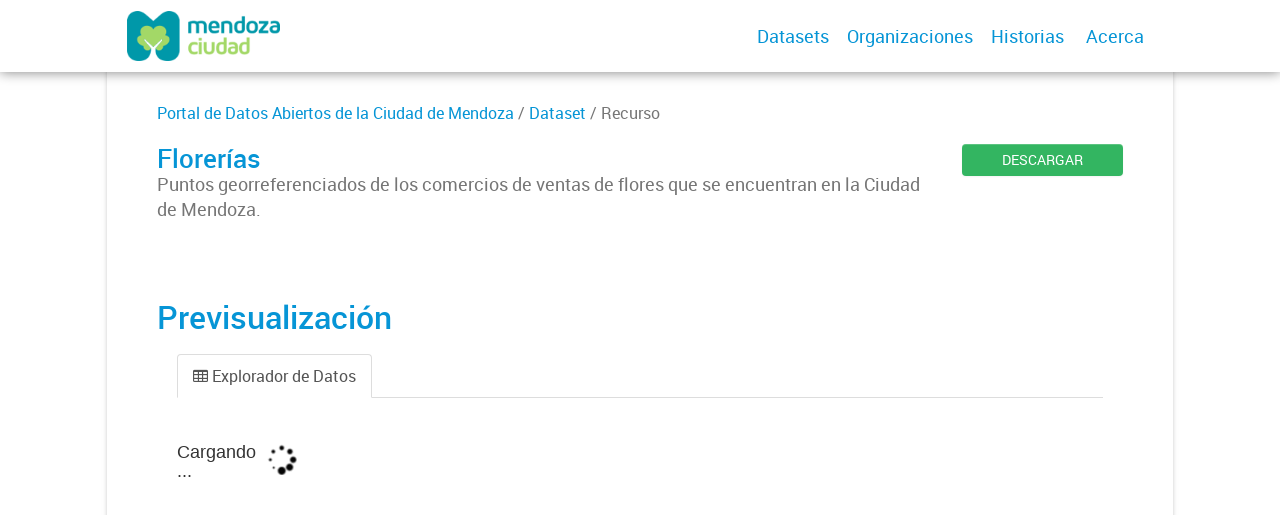

--- FILE ---
content_type: text/html; charset=utf-8
request_url: https://ckan.ciudaddemendoza.gov.ar/dataset/florerias/archivo/63fbf122-33fd-4388-9412-5a02d19c5797
body_size: 6051
content:
<!DOCTYPE html>
<!--[if IE 7]> <html lang="es" class="ie ie7"> <![endif]-->
<!--[if IE 8]> <html lang="es" class="ie ie8"> <![endif]-->
<!--[if IE 9]> <html lang="es" class="ie9"> <![endif]-->
<!--[if gt IE 8]><!--> <html lang="es"> <!--<![endif]-->
  <head>
    <!--[if lte ie 8]><script type="text/javascript" src="/fanstatic/vendor/:version:2019-12-02T16:58:12/html5.min.js"></script><![endif]-->
<link rel="stylesheet" type="text/css" href="/fanstatic/vendor/:version:2019-12-02T16:58:12/select2/select2.css" />
<link rel="stylesheet" type="text/css" href="/fanstatic/css/:version:2019-12-02T16:58:12/main.min.css" />
<link rel="stylesheet" type="text/css" href="/fanstatic/vendor/:version:2019-12-02T16:58:12/font-awesome/css/font-awesome.min.css" />
<link rel="stylesheet" type="text/css" href="/fanstatic/gobar_css/:version:2019-12-02T17:16:31/:bundle:table.css;gobar_style.css" />

    <meta charset="utf-8" />
      <meta name="generator" content="ckan 2.7.6" />
      <meta name="viewport" content="width=device-width, initial-scale=1.0">
    
    
        <!-- Google Tag Manager -->
            <noscript><iframe src="//www.googletagmanager.com/ns.html?id=GTM-N3B64HNQ"
            height="0" width="0" style="display:none;visibility:hidden"></iframe></noscript>
            <script>(function(w,d,s,l,i){w[l]=w[l]||[];w[l].push({'gtm.start':
            new Date().getTime(),event:'gtm.js'});var f=d.getElementsByTagName(s)[0],
            j=d.createElement(s),dl=l!='dataLayer'?'&l='+l:'';j.async=true;j.src=
            '//www.googletagmanager.com/gtm.js?id='+i+dl;f.parentNode.insertBefore(j,f);
            })(window,document,'script','dataLayer','GTM-N3B64HNQ');</script>
        <!-- End Google Tag Manager -->
    <meta property="og:url" content="https://datos.ciudaddemendoza.gob.ar/">
    <meta property="og:type" content="article">
    <meta property="og:title" content="">
    <meta property="og:site_name" content="">
    <meta property="og:description" content="">
    <meta property="og:image" content="https://datos.ciudaddemendoza.gob.ar">
    <meta property="og:image:type" content="image/png">
    <meta property="og:image:width" content="2400">
    <meta property="og:image:height" content="1260">
    <meta property="og:locale" content="es_AR">

    <meta name="twitter:card" content="summary">
    <meta name="twitter:site:id" content="@"/>
    <meta name="twitter:image:src" content="https://datos.ciudaddemendoza.gob.ar">
    <meta name="twitter:title" content="None | Florerías">
    <meta name="twitter:description" content="Puntos georreferenciados de los comercios de ventas de flores que se encuentran en la Ciudad de Mendoza.">
    <title>
    Portal de Datos Abiertos de la Ciudad de Mendoza - Florerías</title>

    
    
        <script type="text/javascript">
  (function(i,s,o,g,r,a,m){i['GoogleAnalyticsObject']=r;i[r]=i[r]||function(){
  (i[r].q=i[r].q||[]).push(arguments)},i[r].l=1*new Date();a=s.createElement(o),
  m=s.getElementsByTagName(o)[0];a.async=1;a.src=g;m.parentNode.insertBefore(a,m)
  })(window,document,'script','//www.google-analytics.com/analytics.js','ga');

  ga('create', 'UA-101681828-1', 'auto', {});
     
  ga('set', 'anonymizeIp', true);
  ga('send', 'pageview');
</script>
    
      
    

    
      
      
    
    
  </head>

  
  <body data-site-root="https://datos.ciudaddemendoza.gob.ar/" data-locale-root="https://datos.ciudaddemendoza.gob.ar/" >

    
    <style type="text/css">
        
    </style>

    <div class="footer-down">

<div id="header" class="container-fluid">
    <div class="restricted-max-width">
        <div id="header-spacing" class="col-xs-12 col-sm-10 col-sm-offset-1">

            

            <div class="col-xs-12 col-sm-5 no-padding logo-header">
                <div class="logo-and-xs-icon">
                    <i class="icon-reorder" aria-hidden="true"></i>
                    <a href="/">
                        
			<img src="/user_images/logo-header.png" alt="/" class="logo-ministerio">
                    </a>
                    
                </div>
                <div class="xs-navbar hidden">
                    <div class="navbar-link">
                        <a href="/dataset">
                            DATASETS
                        </a>
                    </div>
                    
                        <div class="navbar-link">
                            <a href="/organizaciones">
                                ORGANIZACIONES
                            </a>
                        </div>
                    

                    

                    <div class="navbar-link">
                        <a href="/historias-con-datos">
                            Historias
                        </a>
                    </div>

                    

                        
                            <a class="header-link" href="/about">ACERCA</a>
                        

                        <hr><div class="navbar-link dropdown-navbar-link">
                        <span class="username"></span> <svg class="user-logo" xmlns="http://www.w3.org/2000/svg" viewBox="0 0 128.46 128.46"><path d="M128.46,64.23A63.15,63.15,0,0,0,119.84,32,64.21,64.21,0,0,0,96.48,8.62,63.12,63.12,0,0,0,64.23,0,63.12,63.12,0,0,0,32,8.62,64.2,64.2,0,0,0,8.62,32,63.15,63.15,0,0,0,0,64.23,63.15,63.15,0,0,0,8.62,96.48a64.76,64.76,0,0,0,9.82,12.86l-.16.27a70.09,70.09,0,0,0,9.2,7.34c1.46,1,3,2,4.51,2.91a63.17,63.17,0,0,0,32.25,8.62,63.17,63.17,0,0,0,32.25-8.62,66.19,66.19,0,0,0,7-4.74,72.41,72.41,0,0,0,6.61-5.51l-.14-.23a64.76,64.76,0,0,0,9.85-12.89A63.15,63.15,0,0,0,128.46,64.23Zm-20.52,41.89C101.56,96.56,88,81,66.73,79.8a26.25,26.25,0,0,0,16.88-7.9,26.44,26.44,0,0,0,8-19.41,26.44,26.44,0,0,0-8-19.4,26.42,26.42,0,0,0-19.4-8,26.41,26.41,0,0,0-19.4,8,26.44,26.44,0,0,0-8,19.4,26.44,26.44,0,0,0,8,19.41,26.25,26.25,0,0,0,16.87,7.9C40.48,81,26.88,96.52,20.49,106.09a61.14,61.14,0,0,1-8.66-11.48A59.48,59.48,0,0,1,3.71,64.23a59.48,59.48,0,0,1,8.11-30.37,60.53,60.53,0,0,1,22-22A59.45,59.45,0,0,1,64.23,3.71,59.46,59.46,0,0,1,94.6,11.83a60.54,60.54,0,0,1,22,22,59.48,59.48,0,0,1,8.11,30.37,59.48,59.48,0,0,1-8.11,30.37A61.14,61.14,0,0,1,107.94,106.12Z" style="fill:#0695d6"/></svg>
                    </div>
                    <div class="dropdown-navbar hidden">
                        <div class="navbar-link">
                            <a href="/configurar/mi_cuenta">
                                MI CUENTA
                            </a>
                        </div><div class="navbar-link">
                            <a href="https://github.com/datosgobar/portal-andino-theme/blob/master/docs/guia_uso_portal_andino.md" target="_blank">
                                AYUDA
                            </a>
                        </div>

                        <div class="navbar-link">
                            <a href="/logout">
                                SALIR
                            </a>
                        </div>
                    </div>
                </div>
            </div>

            <div class="col-xs-12 col-sm-7 no-padding header-links"><a class="header-link" href="/dataset">Datasets</a><a class="header-link" href="/organizaciones">Organizaciones</a><a class="header-link" href="/historias-con-datos">
                        Historias
                    </a>

                    

                        
                            <a class="header-link" href="/about">Acerca</a>
                        </div>
        </div>
    </div>
</div>



    <div class="resource-container container-fluid">
        <div class="restricted-max-width">
            <div class="resource col-xs-12 col-md-10 col-md-offset-1">
                <div class="col-md-12 back-to-pkg">
                    
                    <a href="/dataset">Portal de Datos Abiertos de la Ciudad de Mendoza</a> / <a href="/dataset/florerias">Dataset</a> / Recurso

                    
                    
                </div>
                <div class="col-md-10 col-xs-12 title">
                    <h1>Florerías</h1>

                    <p>Puntos georreferenciados de los comercios de ventas de flores que se encuentran en la Ciudad de Mendoza.</p>
                </div>
                <div class="col-md-2 col-xs-12 resource-actions">
                    <a class="btn btn-green btn-block" href="https://datos.ciudaddemendoza.gob.ar/dataset/7fdde47b-d281-4768-9331-e45ffaacfcb7/resource/63fbf122-33fd-4388-9412-5a02d19c5797/download/florerias.csv">DESCARGAR</a>

                    
                    
                </div>

                <div class="resource-previsualization hidden-xs hidden-sm" style="display: ">
                    <div class="resource-additional-info col-xs-12 col-md-12 row"
                         style="border-bottom: 0; width: 103%; margin-bottom: 20px; margin-top: 30px;">
                        <h2 class="title-h" style="padding-bottom: 0 !important;">Previsualización</h2>
                    </div>

                    <div class="data-preview hidden-xs hidden-sm col-md-12">
                        
                        

  <ul class="nav nav-tabs nav-tabs-plain" >
    

  
  
  	
    


  


<li class="active" data-id="10c79fa7-7bc0-4102-bf15-bbfc41301de2">

  <a href="/dataset/florerias/archivo/63fbf122-33fd-4388-9412-5a02d19c5797?view_id=10c79fa7-7bc0-4102-bf15-bbfc41301de2" data-id="10c79fa7-7bc0-4102-bf15-bbfc41301de2">
    <i class="fa icon fa-table"></i>
    Explorador de Datos
  </a>
</li>
  
</ul>

                        
                        
                        
                            
                                
                                    
                                        

<div id="view-10c79fa7-7bc0-4102-bf15-bbfc41301de2" class="resource-view" data-id="10c79fa7-7bc0-4102-bf15-bbfc41301de2"
     data-title="Explorador de Datos" data-description="">


    <p class="desc"></p>

    <div class="m-top ckanext-datapreview">
        
            <div class="data-viewer-error js-hide">
                <p class="text-error">
                    <i class="icon-info-sign"></i>
                    Esta vista de recurso no está disponible al momento.
                    <a href="#" data-toggle="collapse" data-target="#data-view-error">
                        Haga click aquí para más información.
                    </a>
                </p>

                <p id="data-view-error" class="collapse"></p>

                <p>
                    <a href="" class="btn btn-large resource-url-analytics" target="_blank">
                        <i class="icon-large icon-download"></i>
                        Descargar recurso
                    </a>
                </p>
            </div>
            
                
                
                    
                
            
            <iframe src="https://datos.ciudaddemendoza.gob.ar/dataset/florerias/resource/63fbf122-33fd-4388-9412-5a02d19c5797/view/10c79fa7-7bc0-4102-bf15-bbfc41301de2" frameborder="0" width="100%" data-module="data-viewer">
                <p>Su navegador no soporta iframes.</p>
            </iframe>
        
    </div>
    <div id="embed-10c79fa7-7bc0-4102-bf15-bbfc41301de2" class="modal resource-view-embed" name="embed-modal" style="display: none;">
        <div class="modal-header">
            <button type="button" class="close" data-dismiss="modal">&times;</button>
            <h3>Incrustar vista de recurso</h3>
        </div>
        <div class="modal-body">
            <p class="embed-content">Puede copiar y pegar el código de inserción en un CMS o blog que soporte HTML crudo</p>

            <div class="row-fluid">
                <div class="span6">
                    
    

    
    <div class="control-group control-full">
        <label class="control-label" for="width">Ancho
        </label>
        <div class="controls ">
            
        <input id="width" type="text" name="width" value="700" maxlength=""
               placeholder=""  />
        
    
            
            
        </div>
    </div>


                </div>
                <div class="span6">
                    
    

    
    <div class="control-group control-full">
        <label class="control-label" for="height">Alto
        </label>
        <div class="controls ">
            
        <input id="height" type="text" name="height" value="400" maxlength=""
               placeholder=""  />
        
    
            
            
        </div>
    </div>


                </div>
            </div>
            
    
    
    <div class="control-group pre control-full">
        <label class="control-label" for="code">Código
        </label>
        <div class="controls ">
            
        <textarea id="code" name="code" cols="20" rows="6"
                  placeholder="" ></textarea>
    
            
            
        </div>
    </div>


        </div>
    </div>

    <a id="embeber" class="btn pull-right resource-edit-embed-button" href="#embed-10c79fa7-7bc0-4102-bf15-bbfc41301de2" data-module="resource-view-embed"
       data-module-id="10c79fa7-7bc0-4102-bf15-bbfc41301de2"
       data-module-resource-id="63fbf122-33fd-4388-9412-5a02d19c5797"
       data-module-url="https://datos.ciudaddemendoza.gob.ar/dataset/florerias/resource/63fbf122-33fd-4388-9412-5a02d19c5797/view/10c79fa7-7bc0-4102-bf15-bbfc41301de2">
       <i class="icon-code"></i>
       Embeber
    </a>
</div>
                                    
                                
                            
                        
                    </div>
                </div>

                
                    <div class="hidden-xs hidden-sm attributes-table">
                       









                    </div>
                

                <div class="resource-additional-info col-xs-12 col-md-12 row" style="width: 102% !important;">
                    <h2 class="title-h">Información adicional</h2>

                    
                        <div class="resource-additional col-xs-12">
                            <div class="col-xs-4 key">
                                Responsable
                            </div>
                            <div class="col-xs-8 value">
                                Dirección de Comercio
                            </div>
                        </div>
                    

                    
                        <div class="resource-additional col-xs-12">
                            <div class="col-xs-4 key">
                                Formato
                            </div>
                            <div class="col-xs-8 value">
                                
                                <span class="label" data-format="text/csv">text/csv</span>
                            </div>
                        </div>
                    


                    
                        <div class="resource-additional col-xs-12">
                            <div class="col-xs-4 key">
                                Temas
                            </div>
                                    Comercios
                        </div>
                    

                    
                        
                            
                        
                            
                                <div class="resource-additional col-xs-12">
                                    <div class="col-xs-4 key">
                                        Frecuencia de actualización
                                    </div>
                                    <div class="col-xs-8 value">
                                        Continuamente actualizado
                                    </div>
                                </div>
                            
                        
                            
                        
                            
                        
                            
                        
                            
                        
                            
                        
                            
                        
                            
                        
                            
                        
                            
                        
                            
                        
                            
                        
                    


                    <div class="resource-additional col-xs-12">
                        <div class="col-xs-4 key">
                            Fecha de creación
                        </div>
                        <div class="col-xs-8 value">
                            
                                27 de enero de 2021
                            
                        </div>
                    </div>

                    <div class="resource-additional col-xs-12">
                        <div class="col-xs-4 key">
                            Último cambio
                        </div>
                        <div class="col-xs-8 value">
                            
                                15 de noviembre de 2022
                            
                        </div>
                    </div>

                </div>



                

                
                    <div class="resource-alternative-packages col-xs-12 col-md-12 row" style="border-bottom: 0; width: 103%;">
                        <h2 class="title-h">Otros recursos de este dataset</h2>
                        
                            
                        
                            
                                
                                    
                                
                                

<div class="pkg-container">
    <div class="pkg-actions">
        <a href="/dataset/florerias/archivo/40f6c134-d2d9-4f54-85c0-0aeb2a20b635">
            <button>CONSULTAR</button>
        </a>
        <a href="https://datos.ciudaddemendoza.gob.ar/dataset/7fdde47b-d281-4768-9331-e45ffaacfcb7/resource/40f6c134-d2d9-4f54-85c0-0aeb2a20b635/download/florerias.kmz">
            <button>DESCARGAR</button>
        </a>
    </div>
    <a href="/dataset/florerias/archivo/40f6c134-d2d9-4f54-85c0-0aeb2a20b635">
        <div class="package-info">

            <h3>Florerías</h3>

            <p>Puntos georeferenciados de los comercios de ventas de flores que se encuentra en la Ciudad de Mendoza.</p>
        </div>

        <div class="pkg-file-img" data-format="otro">
            <?xml version="1.0" encoding="utf-8"?>
<svg version="1.1" id="Capa_1" xmlns="http://www.w3.org/2000/svg" xmlns:xlink="http://www.w3.org/1999/xlink" x="0px" y="0px"
	 viewBox="0 0 60 75" style="enable-background:new 0 0 60 75;" xml:space="preserve">
<path class="st0" d="M7.5,0C3.4,0,0,3.4,0,7.5l0,60C0,71.6,3.3,75,7.5,75h45c4.1,0,7.5-3.4,7.5-7.5v-45L37.5,0H7.5z M36.8,23.2V2.6
	l20.6,20.6H36.8z"/>
</svg>
            <p>otro</p>
        </div>
    </a>
</div>
                            
                        
                    </div>
                
            
            </div>
        </div>
    </div>
    

            <div id="footer" class="container-fluid">
    <div class="restricted-max-width">
        <div id="footer-spacer" class="col-xs-10 col-xs-offset-1">
            <div class="footer-section logo col-xs-12 col-sm-6 col-md-6">
                <p>
                    
                    
                    

                    
                    
                    

                    
                    
                    

                    
                    
                    

                    
                    
                    

                    
                    
                    

                    
                    
                    

                    
                </p>
                <div class="logo-edit-container">
                    
                    
                    <a href="https://gobiernoabierto.ciudaddemendoza.gob.ar/" target="_blank">
                        <img src="/user_images/Logo Ciudad1.png" alt="https://gobiernoabierto.ciudaddemendoza.gob.ar/" class="logo-ministerio">
                    </a>
                    
                </div>
            </div>
            <div class="footer-section links-internos hidden-xs hidden-sm col-md-3">
                
                
            </div>
            <div class="footer-section links-externos col-xs-12 col-sm-6 col-md-3">
                
                
                    <p><a href="mailto:transformaciondigitalmendoza@gmail.com">Contactanos</a></p>
                
                <p class="ckan-link">
                    Desarrollado por<br><a href="https://github.com/datosgobar/distribuible.datos.gob.ar" target="_blank">Andino</a> con <a href="http://ckan.org/" target="_blank"><span class="ckan-name">CKAN</span></a>
                </p>
                <p class="ckan-link">
                    Versión: 2.6.3
                </p>
            </div>
        </div>
    </div>
</div>

            
            <script type="application/ld+json">
            {
    "@context": {
        "rdf": "http://www.w3.org/1999/02/22-rdf-syntax-ns#",
        "rdfs": "http://www.w3.org/2000/01/rdf-schema#",
        "schema": "http://schema.org/",
        "xsd": "http://www.w3.org/2001/XMLSchema#"
    },
    "@graph": [
        {
            "@id": "https://datos.ciudaddemendoza.gob.ar/dataset/7fdde47b-d281-4768-9331-e45ffaacfcb7/resource/63fbf122-33fd-4388-9412-5a02d19c5797",
            "@type": "schema:DataDownload",
            "schema:contentSize": 4056,
            "schema:dateModified": "2022-11-15T13:48:03.416688",
            "schema:datePublished": "2021-01-27T09:00:08.384447",
            "schema:description": "Puntos georreferenciados de los comercios de ventas de flores que se encuentran en la Ciudad de Mendoza.",
            "schema:encodingFormat": "CSV",
            "schema:name": "Florer\u00edas",
            "schema:url": "https://datos.ciudaddemendoza.gob.ar/dataset/7fdde47b-d281-4768-9331-e45ffaacfcb7/resource/63fbf122-33fd-4388-9412-5a02d19c5797/download/florerias.csv"
        },
        {
            "@id": "_:Nb7c5c6c09ee5438d9aee6d19bc0fe8ea",
            "@type": "schema:GeoShape",
            "schema:polygon": "None"
        },
        {
            "@id": "https://datos.ciudaddemendoza.gob.ar/dataset/7fdde47b-d281-4768-9331-e45ffaacfcb7",
            "@type": "schema:Dataset",
            "schema:dateModified": "2022-11-15T13:47:53.724922",
            "schema:datePublished": "2021-01-27T08:59:52.885518",
            "schema:description": "Puntos georreferenciados de los comercios de ventas de flores que se encuentran en la Ciudad de Mendoza.",
            "schema:distribution": [
                {
                    "@id": "https://datos.ciudaddemendoza.gob.ar/dataset/7fdde47b-d281-4768-9331-e45ffaacfcb7/resource/40f6c134-d2d9-4f54-85c0-0aeb2a20b635"
                },
                {
                    "@id": "https://datos.ciudaddemendoza.gob.ar/dataset/7fdde47b-d281-4768-9331-e45ffaacfcb7/resource/63fbf122-33fd-4388-9412-5a02d19c5797"
                }
            ],
            "schema:keywords": [
                "floreria",
                "flores"
            ],
            "schema:name": "Florer\u00edas",
            "schema:publisher": {
                "@id": "https://datos.ciudaddemendoza.gob.ar/organization/a5c9510a-8a3d-45f3-88c2-e89ee721f66f"
            },
            "schema:spatialCoverage": {
                "@id": "_:N6e940d80b61f4d0ba7ac54953eca6210"
            }
        },
        {
            "@id": "https://datos.ciudaddemendoza.gob.ar/dataset/7fdde47b-d281-4768-9331-e45ffaacfcb7/resource/40f6c134-d2d9-4f54-85c0-0aeb2a20b635",
            "@type": "schema:DataDownload",
            "schema:contentSize": 7052,
            "schema:dateModified": "2021-01-27T09:00:25.052597",
            "schema:datePublished": "2021-01-27T09:00:25.052597",
            "schema:description": "Puntos georeferenciados de los comercios de ventas de flores que se encuentra en la Ciudad de Mendoza.",
            "schema:encodingFormat": "KMZ",
            "schema:name": "Florer\u00edas",
            "schema:url": "https://datos.ciudaddemendoza.gob.ar/dataset/7fdde47b-d281-4768-9331-e45ffaacfcb7/resource/40f6c134-d2d9-4f54-85c0-0aeb2a20b635/download/florerias.kmz"
        },
        {
            "@id": "_:N0d69a15e7c2144a1b1af8da377ec4659",
            "@type": "schema:ContactPoint",
            "schema:contactType": "customer service",
            "schema:email": "cchavarini@ciudaddemendoza.gov.ar",
            "schema:name": "Departamento de Infraestructura de Datos Espaciales Municipal",
            "schema:url": "https://datos.ciudaddemendoza.gob.ar"
        },
        {
            "@id": "https://datos.ciudaddemendoza.gob.ar/organization/a5c9510a-8a3d-45f3-88c2-e89ee721f66f",
            "@type": "schema:Organization",
            "schema:contactPoint": {
                "@id": "_:N0d69a15e7c2144a1b1af8da377ec4659"
            },
            "schema:name": "Direcci\u00f3n de Comercio"
        },
        {
            "@id": "_:N6e940d80b61f4d0ba7ac54953eca6210",
            "@type": "schema:Place",
            "schema:geo": {
                "@id": "_:Nb7c5c6c09ee5438d9aee6d19bc0fe8ea"
            }
        }
    ]
}
            </script>
            
        </div>
    
    
    
    
    
    
    
    
    
    
    
  
    
  
    
    <div class="js-hide" data-module="google-analytics"
      data-module-googleanalytics_resource_prefix="">
    </div>
  


      
  <script>document.getElementsByTagName('html')[0].className += ' js';</script>
<script type="text/javascript" src="/fanstatic/vendor/:version:2019-12-02T16:58:12/jquery.min.js"></script>
<script type="text/javascript" src="/fanstatic/vendor/:version:2019-12-02T16:58:12/:bundle:bootstrap/js/bootstrap.min.js;jed.min.js;moment-with-locales.js;select2/select2.min.js"></script>
<script type="text/javascript" src="/fanstatic/base/:version:2019-12-02T16:58:12/:bundle:plugins/jquery.inherit.min.js;plugins/jquery.proxy-all.min.js;plugins/jquery.url-helpers.min.js;plugins/jquery.date-helpers.min.js;plugins/jquery.slug.min.js;plugins/jquery.slug-preview.min.js;plugins/jquery.truncator.min.js;plugins/jquery.masonry.min.js;plugins/jquery.form-warning.min.js;sandbox.min.js;module.min.js;pubsub.min.js;client.min.js;notify.min.js;i18n.min.js;main.min.js;modules/select-switch.min.js;modules/slug-preview.min.js;modules/basic-form.min.js;modules/confirm-action.min.js;modules/api-info.min.js;modules/autocomplete.min.js;modules/custom-fields.min.js;modules/data-viewer.min.js;modules/table-selectable-rows.min.js;modules/resource-form.min.js;modules/resource-upload-field.min.js;modules/resource-reorder.min.js;modules/resource-view-reorder.min.js;modules/follow.min.js;modules/activity-stream.min.js;modules/dashboard.min.js;modules/resource-view-embed.min.js;view-filters.min.js;modules/resource-view-filters-form.min.js;modules/resource-view-filters.min.js;modules/table-toggle-more.min.js;modules/dataset-visibility.min.js;modules/media-grid.min.js;modules/image-upload.min.js"></script>
<script type="text/javascript" src="/fanstatic/ckanext-googleanalytics/:version:2019-12-02T16:58:24/googleanalytics_event_tracking.js"></script>
<script type="text/javascript" src="/fanstatic/gobar_js/:version:2019-12-02T17:16:31/:bundle:header.js;replace_svg.js;console_message.js;package/resource/resource_view.js;forms/custom_popup.js;libs/clamp.js;libs/BootstrapMenu.js;libs/bootstrap_scripts.js"></script></body>
</html>

--- FILE ---
content_type: text/html; charset=utf-8
request_url: https://datos.ciudaddemendoza.gob.ar/dataset/florerias/resource/63fbf122-33fd-4388-9412-5a02d19c5797/view/10c79fa7-7bc0-4102-bf15-bbfc41301de2
body_size: 2477
content:
<!DOCTYPE html>
<!--[if IE 7]> <html lang="es" class="ie ie7"> <![endif]-->
<!--[if IE 8]> <html lang="es" class="ie ie8"> <![endif]-->
<!--[if IE 9]> <html lang="es" class="ie9"> <![endif]-->
<!--[if gt IE 8]><!--> <html lang="es"> <!--<![endif]-->
  <head>
    <!--[if lte ie 8]><script type="text/javascript" src="/fanstatic/vendor/:version:2019-12-02T16:58:12/html5.min.js"></script><![endif]-->
<link rel="stylesheet" type="text/css" href="/fanstatic/vendor/:version:2019-12-02T16:58:12/select2/select2.css" />
<link rel="stylesheet" type="text/css" href="/fanstatic/ckanext-reclineview/:version:2019-12-02T16:58:36/vendor/bootstrap/3.2.0/css/bootstrap.css" />
<link rel="stylesheet" type="text/css" href="/fanstatic/ckanext-reclineview/:version:2019-12-02T16:58:36/vendor/leaflet/0.7.7/leaflet.css" />
<link rel="stylesheet" type="text/css" href="/fanstatic/ckanext-reclineview/:version:2019-12-02T16:58:36/:bundle:vendor/leaflet.markercluster/MarkerCluster.css;vendor/leaflet.markercluster/MarkerCluster.Default.css" />
<link rel="stylesheet" type="text/css" href="/fanstatic/ckanext-reclineview/:version:2019-12-02T16:58:36/vendor/slickgrid/2.2/slick.grid.css" />
<link rel="stylesheet" type="text/css" href="/fanstatic/ckanext-reclineview/:version:2019-12-02T16:58:36/:bundle:vendor/recline/slickgrid.css;vendor/recline/flot.css;vendor/recline/map.css" />
<link rel="stylesheet" type="text/css" href="/fanstatic/ckanext-reclineview/:version:2019-12-02T16:58:36/css/recline.min.css" />

    <meta charset="utf-8" />
      <meta name="generator" content="ckan 2.7.6" />
      <meta name="viewport" content="width=device-width, initial-scale=1.0">
    
    
        <!-- Google Tag Manager -->
            <noscript><iframe src="//www.googletagmanager.com/ns.html?id=GTM-N3B64HNQ"
            height="0" width="0" style="display:none;visibility:hidden"></iframe></noscript>
            <script>(function(w,d,s,l,i){w[l]=w[l]||[];w[l].push({'gtm.start':
            new Date().getTime(),event:'gtm.js'});var f=d.getElementsByTagName(s)[0],
            j=d.createElement(s),dl=l!='dataLayer'?'&l='+l:'';j.async=true;j.src=
            '//www.googletagmanager.com/gtm.js?id='+i+dl;f.parentNode.insertBefore(j,f);
            })(window,document,'script','dataLayer','GTM-N3B64HNQ');</script>
        <!-- End Google Tag Manager -->
    <meta property="og:url" content="https://datos.ciudaddemendoza.gob.ar/">
    <meta property="og:type" content="article">
    <meta property="og:title" content="">
    <meta property="og:site_name" content="">
    <meta property="og:description" content="">
    <meta property="og:image" content="https://datos.ciudaddemendoza.gob.ar">
    <meta property="og:image:type" content="image/png">
    <meta property="og:image:width" content="2400">
    <meta property="og:image:height" content="1260">
    <meta property="og:locale" content="es_AR">

    <meta name="twitter:card" content="summary">
    <meta name="twitter:site:id" content="@"/>
    <meta name="twitter:image:src" content="https://datos.ciudaddemendoza.gob.ar">
    <meta name="twitter:title" content="">
    <meta name="twitter:description" content="">
    <title>
    Portal de Datos Abiertos de la Ciudad de Mendoza</title>

    
    <link rel="shortcut icon" href="/favicon.ico"/>
    
        <script type="text/javascript">
  (function(i,s,o,g,r,a,m){i['GoogleAnalyticsObject']=r;i[r]=i[r]||function(){
  (i[r].q=i[r].q||[]).push(arguments)},i[r].l=1*new Date();a=s.createElement(o),
  m=s.getElementsByTagName(o)[0];a.async=1;a.src=g;m.parentNode.insertBefore(a,m)
  })(window,document,'script','//www.google-analytics.com/analytics.js','ga');

  ga('create', 'UA-101681828-1', 'auto', {});
     
  ga('set', 'anonymizeIp', true);
  ga('send', 'pageview');
</script>
    

    
      
      
    
  </head>

  
  <body data-site-root="https://datos.ciudaddemendoza.gob.ar/" data-locale-root="https://datos.ciudaddemendoza.gob.ar/" >

    

  
  <div data-module="recline_view"
       data-module-site_url="&#34;https://datos.ciudaddemendoza.gob.ar/&#34;"
       data-module-resource = "&#34;{\&#34;cache_last_updated\&#34;: null, \&#34;issued\&#34;: \&#34;2021-01-27T09:00:08.384447\&#34;, \&#34;attributesDescription\&#34;: \&#34;[]\&#34;, \&#34;package_id\&#34;: \&#34;7fdde47b-d281-4768-9331-e45ffaacfcb7\&#34;, \&#34;datastore_active\&#34;: true, \&#34;id\&#34;: \&#34;63fbf122-33fd-4388-9412-5a02d19c5797\&#34;, \&#34;size\&#34;: 4056, \&#34;icon_url\&#34;: \&#34;\&#34;, \&#34;state\&#34;: \&#34;active\&#34;, \&#34;license_id\&#34;: \&#34;CC-BY-4.0\&#34;, \&#34;accessURL\&#34;: \&#34;\&#34;, \&#34;hash\&#34;: \&#34;\&#34;, \&#34;description\&#34;: \&#34;Puntos georreferenciados de los comercios de ventas de flores que se encuentran en la Ciudad de Mendoza.\&#34;, \&#34;format\&#34;: \&#34;CSV\&#34;, \&#34;fileName\&#34;: \&#34;\&#34;, \&#34;mimetype_inner\&#34;: null, \&#34;url_type\&#34;: \&#34;upload\&#34;, \&#34;name\&#34;: \&#34;Florer\\u00edas\&#34;, \&#34;mimetype\&#34;: \&#34;text/csv\&#34;, \&#34;cache_url\&#34;: null, \&#34;has-uploaded-file\&#34;: \&#34;\&#34;, \&#34;created\&#34;: \&#34;2021-01-27T12:00:08.504959\&#34;, \&#34;url\&#34;: \&#34;https://datos.ciudaddemendoza.gob.ar/dataset/7fdde47b-d281-4768-9331-e45ffaacfcb7/resource/63fbf122-33fd-4388-9412-5a02d19c5797/download/florerias.csv\&#34;, \&#34;modified\&#34;: \&#34;2022-11-15T13:48:03.416688\&#34;, \&#34;accessURL_field\&#34;: \&#34;\&#34;, \&#34;last_modified\&#34;: \&#34;2021-01-27T12:00:08.407990\&#34;, \&#34;position\&#34;: 0, \&#34;revision_id\&#34;: \&#34;da6fd0cc-e7e7-44c7-b23d-d30a55f7ed24\&#34;, \&#34;resource_type\&#34;: \&#34;file\&#34;}&#34;";
       data-module-resource-view = "&#34;{\&#34;description\&#34;: \&#34;\&#34;, \&#34;title\&#34;: \&#34;Explorador de Datos\&#34;, \&#34;resource_id\&#34;: \&#34;63fbf122-33fd-4388-9412-5a02d19c5797\&#34;, \&#34;view_type\&#34;: \&#34;recline_view\&#34;, \&#34;id\&#34;: \&#34;10c79fa7-7bc0-4102-bf15-bbfc41301de2\&#34;, \&#34;package_id\&#34;: \&#34;7fdde47b-d281-4768-9331-e45ffaacfcb7\&#34;}&#34;";
       data-module-map_config= "{}";
       data-module-dataproxy-url= "//jsonpdataproxy.appspot.com"
       >
    <h4 class="loading-dialog">
      <div class="loading-spinner"></div>
      <div class="left">Cargando ...</div>
    </h4>
  </div>

  

  
    
  
    
    <div class="js-hide" data-module="google-analytics"
      data-module-googleanalytics_resource_prefix="">
    </div>
  

      
  <script>document.getElementsByTagName('html')[0].className += ' js';</script>
<script type="text/javascript" src="/fanstatic/vendor/:version:2019-12-02T16:58:12/jquery.min.js"></script>
<script type="text/javascript" src="/fanstatic/vendor/:version:2019-12-02T16:58:12/:bundle:jed.min.js;moment-with-locales.js;select2/select2.min.js"></script>
<script type="text/javascript" src="/fanstatic/base/:version:2019-12-02T16:58:12/:bundle:plugins/jquery.inherit.min.js;plugins/jquery.proxy-all.min.js;plugins/jquery.url-helpers.min.js;plugins/jquery.date-helpers.min.js;plugins/jquery.slug.min.js;plugins/jquery.slug-preview.min.js;plugins/jquery.truncator.min.js;plugins/jquery.masonry.min.js;plugins/jquery.form-warning.min.js;sandbox.min.js;module.min.js;pubsub.min.js;client.min.js;notify.min.js;i18n.min.js;main.min.js"></script>
<script type="text/javascript" src="/fanstatic/ckanext-googleanalytics/:version:2019-12-02T16:58:24/googleanalytics_event_tracking.js"></script>
<script type="text/javascript" src="/fanstatic/ckanext-reclineview/:version:2019-12-02T16:58:36/:bundle:vendor/jquery/1.7.1/jquery.min.js;vendor/underscore/1.4.4/underscore.js;vendor/backbone/1.0.0/backbone.js;vendor/mustache/0.5.0-dev/mustache.min.js;vendor/bootstrap/3.2.0/js/bootstrap.js"></script>
<!--[if lte ie 7]><script type="text/javascript" src="/fanstatic/ckanext-reclineview/:version:2019-12-02T16:58:36/vendor/json/json2.min.js"></script><![endif]-->
<!--[if lte ie 8]><script type="text/javascript" src="/fanstatic/ckanext-reclineview/:version:2019-12-02T16:58:36/vendor/flot/excanvas.min.js"></script><![endif]-->
<script type="text/javascript" src="/fanstatic/ckanext-reclineview/:version:2019-12-02T16:58:36/:bundle:vendor/flot/jquery.flot.js;vendor/flot/jquery.flot.time.js;vendor/leaflet/0.7.7/leaflet.js;vendor/leaflet.markercluster/leaflet.markercluster.js;vendor/slickgrid/2.2/jquery-ui-1.8.16.custom.js;vendor/slickgrid/2.2/jquery.event.drag-2.2.js;vendor/slickgrid/2.2/jquery.event.drop-2.2.js;vendor/slickgrid/2.2/slick.core.js;vendor/slickgrid/2.2/slick.formatters.js;vendor/slickgrid/2.2/slick.editors.js;vendor/slickgrid/2.2/slick.grid.js;vendor/slickgrid/2.2/plugins/slick.rowselectionmodel.js;vendor/slickgrid/2.2/plugins/slick.rowmovemanager.js;vendor/moment/2.0.0/moment.js;vendor/ckan.js/ckan.js;vendor/recline/recline.js;widget.recordcount.min.js;recline_view.min.js"></script></body>
</html>